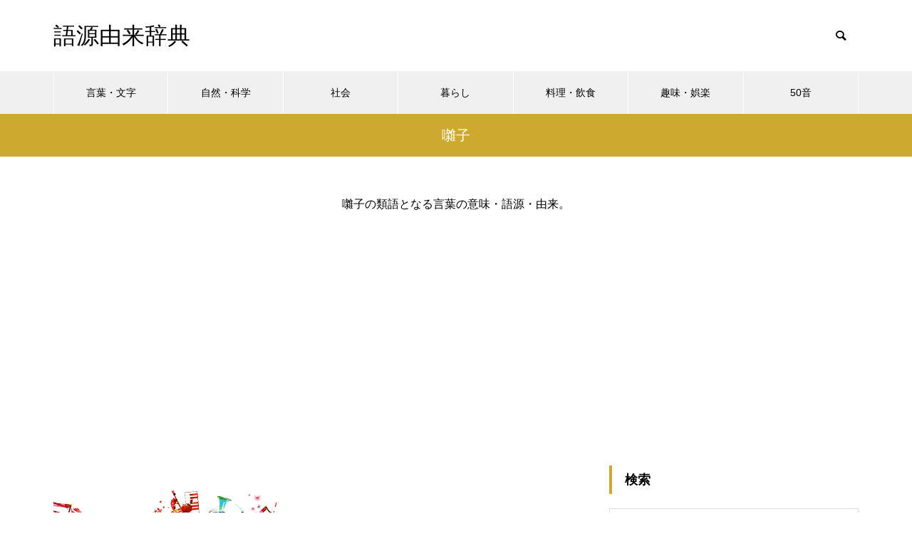

--- FILE ---
content_type: text/html; charset=utf-8
request_url: https://www.google.com/recaptcha/api2/aframe
body_size: 266
content:
<!DOCTYPE HTML><html><head><meta http-equiv="content-type" content="text/html; charset=UTF-8"></head><body><script nonce="MiGYijrCol1_iilzHdTNDQ">/** Anti-fraud and anti-abuse applications only. See google.com/recaptcha */ try{var clients={'sodar':'https://pagead2.googlesyndication.com/pagead/sodar?'};window.addEventListener("message",function(a){try{if(a.source===window.parent){var b=JSON.parse(a.data);var c=clients[b['id']];if(c){var d=document.createElement('img');d.src=c+b['params']+'&rc='+(localStorage.getItem("rc::a")?sessionStorage.getItem("rc::b"):"");window.document.body.appendChild(d);sessionStorage.setItem("rc::e",parseInt(sessionStorage.getItem("rc::e")||0)+1);localStorage.setItem("rc::h",'1769455332336');}}}catch(b){}});window.parent.postMessage("_grecaptcha_ready", "*");}catch(b){}</script></body></html>